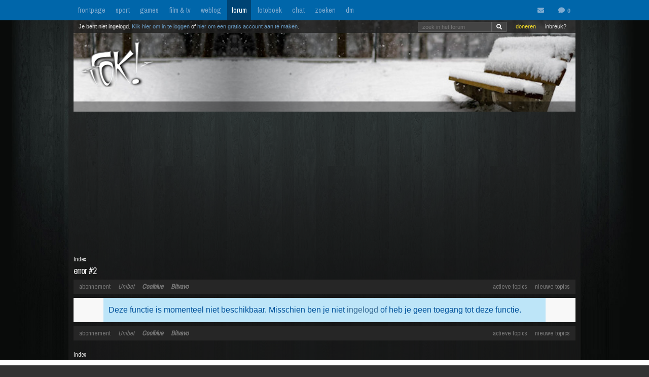

--- FILE ---
content_type: application/javascript
request_url: https://i.fokzine.net/forumtracker.js?1768378860
body_size: 3491
content:
var fptracker = '<a class="trlink" href="https://fok.nl/888187" target="_blank" title="09:19 Nvidia krijgt groen licht voor chipexport naar China">Nvidia krijgt groen licht voor chipexport...</a><span class="trreacts"> (0)</span><br /><a class="trlink" href="https://fok.nl/888186" target="_blank" title="09:15 Britse parlementsleden eisen uitsluiting VS van WK wegens Trump-beleid ">Britse parlementsleden eisen uitsluiting...</a><span class="trreacts"> (2)</span><br /><a class="trlink" href="https://fok.nl/888185" target="_blank" title="09:07 Venezuela voert olieproductie op">Venezuela voert olieproductie op</a><span class="trreacts"> (0)</span><br /><a class="trlink" href="https://fok.nl/888184" target="_blank" title="09:02 Hogere belastingen op suikerhoudende dranken en alcohol redden levens">Hogere belastingen op suikerhoudende...</a><span class="trreacts"> (4)</span><br /><a class="trlink" href="https://fok.nl/888183" target="_blank" title="08:58 Duitsland kampt met tekort donorbloed: geplande operaties worden uitgesteld">Duitsland kampt met tekort donorbloed:...</a><span class="trreacts"> (2)</span><br /><a class="trlink" href="https://fok.nl/888182" target="_blank" title="07:31 Airbnb verhuurder mag eigen huis niet meer in van rechter">Airbnb verhuurder mag eigen huis niet meer...</a><span class="trreacts"> (24)</span><br /><a class="trlink" href="https://fok.nl/888180" target="_blank" title="05:50 Hooggerechtshof lijkt transgender sporters te gaan weren uit vrouwen- en meisjesteams">Hooggerechtshof lijkt transgender sporters...</a><span class="trreacts"> (10)</span><br />'; var cltracker = '<a class="trlink" href="https://fok.nl/888061" target="_blank" title="10-01 Tong\'s Voetbalverhalen # 301">Tong\'s Voetbalverhalen # 301</a><span class="trreacts"> (2)</span><br /><a class="trlink" href="https://fok.nl/887897" target="_blank" title="02-01 Tong\'s Voetbalverhalen # 300">Tong\'s Voetbalverhalen # 300</a><span class="trreacts"> (3)</span><br /><a class="trlink" href="https://fok.nl/887496" target="_blank" title="01-01 Lijstje (2)">Lijstje (2)</a><span class="trreacts"> (10)</span><br /><a class="trlink" href="https://fok.nl/887780" target="_blank" title="30-12 Bram is vermoord!">Bram is vermoord!</a><span class="trreacts"> (22)</span><br /><a class="trlink" href="https://fok.nl/887722" target="_blank" title="27-12 Benny Buisman: Het Top 2000 Caf&eacute; platwalsen!">Benny Buisman: Het Top 2000 Caf&eacute;...</a><span class="trreacts"> (17)</span><br /><a class="trlink" href="https://fok.nl/887718" target="_blank" title="27-12 Tong\'s voetbalverhalen # 297. Tevens Kerst-overdenking.">Tong\'s voetbalverhalen # 297. Tevens...</a><span class="trreacts"> (3)</span><br /><a class="trlink" href="https://fok.nl/887689" target="_blank" title="25-12 Ach, Nederlanders">Ach, Nederlanders</a><span class="trreacts"> (9)</span><br />'; var sptracker = '<a class="trlink" href="https://fok.nl/888186" target="_blank" title="09:15 Britse parlementsleden eisen uitsluiting VS van WK wegens Trump-beleid ">Britse parlementsleden eisen uitsluiting...</a><span class="trreacts"> (2)</span><br /><a class="trlink" href="https://fok.nl/888180" target="_blank" title="05:50 Hooggerechtshof lijkt transgender sporters te gaan weren uit vrouwen- en meisjesteams">Hooggerechtshof lijkt transgender sporters...</a><span class="trreacts"> (10)</span><br /><a class="trlink" href="https://fok.nl/888165" target="_blank" title="12:46 Cavallo beschuldigt zijn voormalige club van homofobie">Cavallo beschuldigt zijn voormalige club...</a><span class="trreacts"> (11)</span><br /><a class="trlink" href="https://fok.nl/888116" target="_blank" title="11-01 Uitslag Sparta - Heracles Almelo">Uitslag Sparta - Heracles Almelo</a><span class="trreacts"> (0)</span><br /><a class="trlink" href="https://fok.nl/888115" target="_blank" title="11-01 Uitslag Go Ahead Eagles - Fortuna Sittard">Uitslag Go Ahead Eagles - Fortuna Sittard</a><span class="trreacts"> (0)</span><br /><a class="trlink" href="https://fok.nl/888114" target="_blank" title="11-01 Uitslag Telstar - Ajax">Uitslag Telstar - Ajax</a><span class="trreacts"> (6)</span><br /><a class="trlink" href="https://fok.nl/888113" target="_blank" title="11-01 Uitslag sc Heerenveen - Feyenoord">Uitslag sc Heerenveen - Feyenoord</a><span class="trreacts"> (2)</span><br />'; var gmtracker = '<a class="trlink" href="https://fok.nl/888142" target="_blank" title="12-01 LEGO kondigt eerste Pok&eacute;mon-sets aan">LEGO kondigt eerste Pok&eacute;mon-sets aan</a><span class="trreacts"> (9)</span><br /><a class="trlink" href="https://fok.nl/888033" target="_blank" title="08-01 Mario Tennis Fever uitgebreid in beeld">Mario Tennis Fever uitgebreid in beeld</a><span class="trreacts"> (0)</span><br /><a class="trlink" href="https://fok.nl/888032" target="_blank" title="08-01 Microsoft zendt Xbox Developer Direct uit op 22 januari">Microsoft zendt Xbox Developer Direct uit...</a><span class="trreacts"> (3)</span><br /><a class="trlink" href="https://fok.nl/888031" target="_blank" title="08-01 Dragon Quest VII Reimagined demo nu beschikbaar">Dragon Quest VII Reimagined demo nu...</a><span class="trreacts"> (3)</span><br /><a class="trlink" href="https://fok.nl/887653" target="_blank" title="23-12 Grondlegger Call of Duty, Vince Zampella, overleden op 55-jarige leeftijd">Grondlegger Call of Duty, Vince Zampella,...</a><span class="trreacts"> (10)</span><br /><a class="trlink" href="https://fok.nl/887528" target="_blank" title="17-12 Vreemde vogels met hun stickies in Sprint City ">Vreemde vogels met hun stickies in Sprint...</a><span class="trreacts"> (0)</span><br /><a class="trlink" href="https://fok.nl/887497" target="_blank" title="16-12 Hollow Knight: Silksong krijgt komend jaar een uitbreiding">Hollow Knight: Silksong krijgt komend jaar...</a><span class="trreacts"> (8)</span><br />'; var blogtracker = '<a class="trlink" href="https://fok.nl/888181" target="_blank" title="06:03 Agent toont aan waarom agenten VS snel hun wapens trekken">Agent toont aan waarom agenten VS snel hun...</a><span class="trreacts"> (11)</span><br /><a class="trlink" href="https://fok.nl/888167" target="_blank" title="16:04 Onbeperkte mailadressen met Gmail - I was today years old when...">Onbeperkte mailadressen met Gmail - I was...</a><span class="trreacts"> (31)</span><br /><a class="trlink" href="https://fok.nl/888156" target="_blank" title="13-01 Wat als Amerikanen scholden als Hollanders?">Wat als Amerikanen scholden als Hollanders?</a><span class="trreacts"> (19)</span><br /><a class="trlink" href="https://fok.nl/888072" target="_blank" title="10-01 Knap: Vrouw schildert realistisch met haar mond">Knap: Vrouw schildert realistisch met haar...</a><span class="trreacts"> (11)</span><br /><a class="trlink" href="https://fok.nl/887999" target="_blank" title="07-01 CODE ORANJE 2026">CODE ORANJE 2026</a><span class="trreacts"> (26)</span><br /><a class="trlink" href="https://fok.nl/887883" target="_blank" title="02-01 Totaalverbod vuurwerk Zwolle daverend succes">Totaalverbod vuurwerk Zwolle daverend succes</a><span class="trreacts"> (81)</span><br /><a class="trlink" href="https://fok.nl/887841" target="_blank" title="01-01 Fun met Funda #353: authentiek huisje met priv&eacute; jungle">Fun met Funda #353: authentiek huisje met...</a><span class="trreacts"> (16)</span><br />'; var rvtracker = '<a class="trlink" href="https://fok.nl/887375" target="_blank" title="16-12 The Last Case of John Morley ">The Last Case of John Morley </a><span class="trreacts"> (2)</span><br /><a class="trlink" href="https://fok.nl/887336" target="_blank" title="15-12 Terminator 2D: No Fate">Terminator 2D: No Fate</a><span class="trreacts"> (14)</span><br /><a class="trlink" href="https://fok.nl/887412" target="_blank" title="13-12 Wake Up Dead Man: onvoorspelbaarheid troef in een kerkelijke setting">Wake Up Dead Man: onvoorspelbaarheid troef...</a><span class="trreacts"> (4)</span><br /><a class="trlink" href="https://fok.nl/887163" target="_blank" title="03-12 Marvel Cosmic Invasion">Marvel Cosmic Invasion</a><span class="trreacts"> (7)</span><br /><a class="trlink" href="https://fok.nl/887158" target="_blank" title="02-12 Metroid Prime 4: Beyond ">Metroid Prime 4: Beyond </a><span class="trreacts"> (4)</span><br /><a class="trlink" href="https://fok.nl/886965" target="_blank" title="28-11 Call of Duty Black Ops 7 - Singleplayer">Call of Duty Black Ops 7 - Singleplayer</a><span class="trreacts"> (7)</span><br /><a class="trlink" href="https://fok.nl/887039" target="_blank" title="27-11 Anno 117: Pax Romana">Anno 117: Pax Romana</a><span class="trreacts"> (6)</span><br />'; var lltracker = '<a class="trlink" href="https://fok.nl/888175" target="_blank" title="05:22 Random Pics van de Dag #1790">Random Pics van de Dag #1790</a><span class="trreacts"> (7)</span><br /><a class="trlink" href="https://fok.nl/888148" target="_blank" title="00:03 Random Pics van de Dag #1789">Random Pics van de Dag #1789</a><span class="trreacts"> (82)</span><br /><a class="trlink" href="https://fok.nl/888122" target="_blank" title="13-01 Random Pics van de Dag #1788">Random Pics van de Dag #1788</a><span class="trreacts"> (36)</span><br /><a class="trlink" href="https://fok.nl/888039" target="_blank" title="12-01 VrijMiBabes #293 (not very sfw!)">VrijMiBabes #293 (not very sfw!)</a><span class="trreacts"> (20)</span><br /><a class="trlink" href="https://fok.nl/888099" target="_blank" title="11-01 Random Pics van de Dag #1787">Random Pics van de Dag #1787</a><span class="trreacts"> (21)</span><br /><a class="trlink" href="https://fok.nl/888062" target="_blank" title="11-01 Random Pics van de Dag #1786">Random Pics van de Dag #1786</a><span class="trreacts"> (41)</span><br /><a class="trlink" href="https://fok.nl/888038" target="_blank" title="10-01 Random Pics van de Dag #1785">Random Pics van de Dag #1785</a><span class="trreacts"> (62)</span><br />'; var leukelijstjestracker = '<div class="FPspecials hidden" data-url="https://fok.nl/881851" data-tijd="25-02" data-timestamp="1740438061" data-itemid="881851" data-page="https://frontpage.fok.nl/special/881851/55" data-titel="Random Pics van de Dag #1531" data-comments="46" data-image="https://i.fokzine.net/upload/25/02/250224_1_daily1531_55.jpg"></div><div class="FPspecials hidden" data-url="https://fok.nl/887043" data-tijd="01-12" data-timestamp="1764589447" data-itemid="887043" data-page="https://frontpage.fok.nl/special/887043/59" data-titel="VrijMiBabes #288 (not very sfw!)" data-comments="21" data-image="https://i.fokzine.net/upload/25/11/251128_1_babes288_59.jpg"></div><div class="FPspecials hidden" data-url="https://fok.nl/875239" data-tijd="18-05" data-timestamp="1716004337" data-itemid="875239" data-page="https://frontpage.fok.nl/special/875239/21" data-titel="VrijMiBabes #210 (not very sfw!)" data-comments="38" data-image="https://i.fokzine.net/upload/24/05/240517_1_babes210_21.jpg"></div><div class="FPspecials hidden" data-url="https://fok.nl/874455" data-tijd="08-04" data-timestamp="1712529787" data-itemid="874455" data-page="https://frontpage.fok.nl/special/874455/75" data-titel="Random Pics van de Dag #1241" data-comments="52" data-image="https://i.fokzine.net/upload/24/04/240407_1_daily1241_75.jpg"></div><div class="FPspecials hidden" data-url="https://fok.nl/885825" data-tijd="02-10" data-timestamp="1759356007" data-itemid="885825" data-page="https://frontpage.fok.nl/special/885825/85" data-titel="Random Pics van de Dag #1697" data-comments="36" data-image="https://i.fokzine.net/upload/25/10/251001_1_daily1697_85.jpg"></div><div class="FPspecials hidden" data-url="https://fok.nl/884211" data-tijd="08-07" data-timestamp="1751925667" data-itemid="884211" data-page="https://frontpage.fok.nl/special/884211/51" data-titel="Random Pics van de Dag #1627" data-comments="69" data-image="https://i.fokzine.net/upload/25/07/250705_1_daily1627_51.jpg"></div><div class="FPspecials hidden" data-url="https://fok.nl/886755" data-tijd="17-11" data-timestamp="1763334060" data-itemid="886755" data-page="https://frontpage.fok.nl/special/886755/25" data-titel="Random Pics van de Dag #1737" data-comments="56" data-image="https://i.fokzine.net/upload/25/11/251115_1_daily1737_25.jpg"></div><div class="FPspecials hidden" data-url="https://fok.nl/884696" data-tijd="31-07" data-timestamp="1753999147" data-itemid="884696" data-page="https://frontpage.fok.nl/special/884696/94" data-titel="Random Pics van de Dag #1644" data-comments="21" data-image="https://i.fokzine.net/upload/25/07/250731_1_daily1644_94.jpg"></div><div class="FPspecials hidden" data-url="https://fok.nl/881597" data-tijd="12-02" data-timestamp="1739318040" data-itemid="881597" data-page="https://frontpage.fok.nl/special/881597/17" data-titel="Random Pics van de Dag #1522" data-comments="94" data-image="https://i.fokzine.net/upload/25/02/250211_1_daily1522_17.jpg"></div><div class="FPspecials hidden" data-url="https://fok.nl/873625" data-tijd="03-03" data-timestamp="1709492400" data-itemid="873625" data-page="https://frontpage.fok.nl/special/873625/92" data-titel="VrijMiBabes #198 (not very sfw!)" data-comments="49" data-image="https://i.fokzine.net/upload/24/03/240301_1_babes198_92.jpg"></div><div class="FPspecials hidden" data-url="https://fok.nl/887024" data-tijd="28-11" data-timestamp="1764285755" data-itemid="887024" data-page="https://frontpage.fok.nl/special/887024/100" data-titel="Random Pics van de Dag #1747" data-comments="72" data-image="https://i.fokzine.net/upload/25/01/250110_1_babes243_01.jpg"></div><div class="FPspecials hidden" data-url="https://fok.nl/884210" data-tijd="07-07" data-timestamp="1751839267" data-itemid="884210" data-page="https://frontpage.fok.nl/special/884210/47" data-titel="Random Pics van de Dag #1626" data-comments="45" data-image="https://i.fokzine.net/upload/25/07/250705_1_daily1626_47.jpg"></div><div class="FPspecials hidden" data-url="https://fok.nl/885215" data-tijd="01-09" data-timestamp="1756740727" data-itemid="885215" data-page="https://frontpage.fok.nl/special/885215/10" data-titel="Random Pics van de Dag #1669" data-comments="28" data-image="https://i.fokzine.net/upload/25/09/250901_1_daily1669_10.jpg"></div><div class="FPspecials hidden" data-url="https://fok.nl/873161" data-tijd="12-02" data-timestamp="1707719827" data-itemid="873161" data-page="https://frontpage.fok.nl/special/873161/41" data-titel="Random Pics van de Dag #1187" data-comments="35" data-image="https://i.fokzine.net/upload/24/02/240211_1_daily1187_41.jpg"></div><div class="FPspecials hidden" data-url="https://fok.nl/880822" data-tijd="03-01" data-timestamp="1735858927" data-itemid="880822" data-page="https://frontpage.fok.nl/special/880822/52" data-titel="Random Pics van de Dag #1484" data-comments="59" data-image="https://i.fokzine.net/upload/25/01/250102_1_daily1484_52.jpg"></div><div class="FPspecials hidden" data-url="https://fok.nl/878843" data-tijd="12-10" data-timestamp="1728712027" data-itemid="878843" data-page="https://frontpage.fok.nl/special/878843/71" data-titel="Random Pics van de Dag #1409" data-comments="42" data-image="https://i.fokzine.net/upload/24/10/241011_1_daily1409_71.jpg"></div><div class="FPspecials hidden" data-url="https://fok.nl/878064" data-tijd="09-09" data-timestamp="1725898260" data-itemid="878064" data-page="https://frontpage.fok.nl/special/878064/56" data-titel="Random Pics van de Dag #1381" data-comments="48" data-image="https://i.fokzine.net/upload/24/09/240909_1_daily1381_56.jpg"></div><div class="FPspecials hidden" data-url="https://fok.nl/887667" data-tijd="26-12" data-timestamp="1766703605" data-itemid="887667" data-page="https://frontpage.fok.nl/special/887667/60" data-titel="Random Pics van de Dag #1771 - kerstspecial 2 " data-comments="39" data-image="https://i.fokzine.net/upload/25/12/251224_1_daily1771_60.jpg"></div>'; var filmtracker = '<a class="trlink" href="https://fok.nl/888158" target="_blank" title="13-01 Paramount sleept Warner Bros. voor de rechter om onduidelijke Netflix-deal">Paramount sleept Warner Bros. voor de...</a><span class="trreacts"> (8)</span><br /><a class="trlink" href="https://fok.nl/888124" target="_blank" title="12-01 One Battle After Another grote winnaar op Golden Globes met Vijf Prijzen">One Battle After Another grote winnaar op...</a><span class="trreacts"> (7)</span><br /><a class="trlink" href="https://fok.nl/888007" target="_blank" title="09-01 Trailers kijken: de bioscoopreleases van week 2">Trailers kijken: de bioscoopreleases van...</a><span class="trreacts"> (3)</span><br /><a class="trlink" href="https://fok.nl/888029" target="_blank" title="08-01 Woke snowflakegezeik over Amsterdamned 2 levert extra icoontje van Kijkwijzer op">Woke snowflakegezeik over Amsterdamned 2...</a><span class="trreacts"> (94)</span><br /><a class="trlink" href="https://fok.nl/888027" target="_blank" title="08-01 Trailer They Will Kill You heerlijk bloederig en over-the-top">Trailer They Will Kill You heerlijk...</a><span class="trreacts"> (1)</span><br /><a class="trlink" href="https://fok.nl/887997" target="_blank" title="07-01 Plagiaatzaak tegen Top Gun: Maverick in hoger beroep ongegrond verklaard">Plagiaatzaak tegen Top Gun: Maverick in...</a><span class="trreacts"> (5)</span><br /><a class="trlink" href="https://fok.nl/887982" target="_blank" title="06-01 Trailer: Agatha Christie&amp;#8217;s Seven Dials">Trailer: Agatha Christie&amp;#8217;s Seven...</a><span class="trreacts"> (2)</span><br />'; var fotracker = '<a class="trlink" href="https://forum.fok.nl/topic/2751508" target="_blank" title="01:58 ONZ / [ronde 89 Het Dodetopicspel #19929] Bijna Pasen">ONZ / [ronde 89 Het Dodetopicspel #19929]...</a><span class="trreacts"> (192)</span><br /><a class="trlink" href="https://forum.fok.nl/topic/2751474" target="_blank" title="17:01 AI / laat hier zien hoe jij een bepaalde user voor je ziet #2">AI / laat hier zien hoe jij een bepaalde...</a><span class="trreacts"> (255)</span><br /><a class="trlink" href="https://forum.fok.nl/topic/2751412" target="_blank" title="12-01 POL / Nederlandse Politiek #667 Links minderheidskabinetsformatie">POL / Nederlandse Politiek #667 Links...</a><span class="trreacts"> (244)</span><br /><a class="trlink" href="https://forum.fok.nl/topic/2751468" target="_blank" title="14:25 NWS / ICE-agent schiet vrouw dood in Minneapolis.#16">NWS / ICE-agent schiet vrouw dood in...</a><span class="trreacts"> (122)</span><br /><a class="trlink" href="https://forum.fok.nl/topic/2751319" target="_blank" title="10-01 NWS / Vrouwen willen geen man meer #12 - Postorderbruiden bestaan niet">NWS / Vrouwen willen geen man meer #12 -...</a><span class="trreacts"> (154)</span><br /><a class="trlink" href="https://forum.fok.nl/topic/2751442" target="_blank" title="12-01 NWS / Discotheken en caf&eacute;s nemen af: Gen Z gaat overdag uit koffiedrinken">NWS / Discotheken en caf&eacute;s nemen...</a><span class="trreacts"> (231)</span><br /><a class="trlink" href="https://forum.fok.nl/topic/2751493" target="_blank" title="20:24 NWS / Opnieuw demonstraties in Iran #7 Run Ali run">NWS / Opnieuw demonstraties in Iran #7 Run...</a><span class="trreacts"> (93)</span><br />'; 

--- FILE ---
content_type: application/javascript; charset=utf-8
request_url: https://fundingchoicesmessages.google.com/f/AGSKWxWLjyQU94O2QUDp_QcLw4jzg-bnDLIXSR-MUMVXgNB2uDLc1uKHSWjWTzsfnui-vwYp1TMsM7rV0OQsui6eYC4cZyOjX2uyKtRHomk1dgo708c1SnT0hqhjjBTPgfJsJymkvs9WaA==?fccs=W251bGwsbnVsbCxudWxsLG51bGwsbnVsbCxudWxsLFsxNzY4Mzc5MDM4LDM5MDAwMDAwXSxudWxsLG51bGwsbnVsbCxbbnVsbCxbNyw2XSxudWxsLG51bGwsbnVsbCxudWxsLG51bGwsbnVsbCxudWxsLG51bGwsbnVsbCwzXSwiaHR0cHM6Ly9mb3J1bS5mb2submwvdXNlci9wcm9maWxlLzMxMzk0MCIsbnVsbCxbWzgsIkdQMmFqWlhRQWdjIl0sWzksImVuLVVTIl0sWzE2LCJbMSwxLDFdIl0sWzE5LCIyIl0sWzE3LCJbMF0iXSxbMjQsIiJdLFsyOSwiZmFsc2UiXV1d
body_size: 114
content:
if (typeof __googlefc.fcKernelManager.run === 'function') {"use strict";this.default_ContributorServingResponseClientJs=this.default_ContributorServingResponseClientJs||{};(function(_){var window=this;
try{
var np=function(a){this.A=_.t(a)};_.u(np,_.J);var op=function(a){this.A=_.t(a)};_.u(op,_.J);op.prototype.getWhitelistStatus=function(){return _.F(this,2)};var pp=function(a){this.A=_.t(a)};_.u(pp,_.J);var qp=_.Zc(pp),rp=function(a,b,c){this.B=a;this.j=_.A(b,np,1);this.l=_.A(b,_.Nk,3);this.F=_.A(b,op,4);a=this.B.location.hostname;this.D=_.Dg(this.j,2)&&_.O(this.j,2)!==""?_.O(this.j,2):a;a=new _.Og(_.Ok(this.l));this.C=new _.bh(_.q.document,this.D,a);this.console=null;this.o=new _.jp(this.B,c,a)};
rp.prototype.run=function(){if(_.O(this.j,3)){var a=this.C,b=_.O(this.j,3),c=_.dh(a),d=new _.Ug;b=_.fg(d,1,b);c=_.C(c,1,b);_.hh(a,c)}else _.eh(this.C,"FCNEC");_.lp(this.o,_.A(this.l,_.Ae,1),this.l.getDefaultConsentRevocationText(),this.l.getDefaultConsentRevocationCloseText(),this.l.getDefaultConsentRevocationAttestationText(),this.D);_.mp(this.o,_.F(this.F,1),this.F.getWhitelistStatus());var e;a=(e=this.B.googlefc)==null?void 0:e.__executeManualDeployment;a!==void 0&&typeof a==="function"&&_.Qo(this.o.G,
"manualDeploymentApi")};var sp=function(){};sp.prototype.run=function(a,b,c){var d;return _.v(function(e){d=qp(b);(new rp(a,d,c)).run();return e.return({})})};_.Rk(7,new sp);
}catch(e){_._DumpException(e)}
}).call(this,this.default_ContributorServingResponseClientJs);
// Google Inc.

//# sourceURL=/_/mss/boq-content-ads-contributor/_/js/k=boq-content-ads-contributor.ContributorServingResponseClientJs.en_US.GP2ajZXQAgc.es5.O/d=1/exm=ad_blocking_detection_executable,kernel_loader,loader_js_executable/ed=1/rs=AJlcJMwxu1KDYCo_MT4gCPaAdBlhVAdLlg/m=cookie_refresh_executable
__googlefc.fcKernelManager.run('\x5b\x5b\x5b7,\x22\x5b\x5bnull,\\\x22fok.nl\\\x22,\\\x22AKsRol-RiPxa-8ADOY6zzRYgbpvMCx6BTj-GOx3_Xu9uKYovcno3pIsDdG4zPxuB-xTOMpDKBWSskW9OrZMNXf62PrS4XGk4NM541uppGJap8PNAXyKlqvqwpP6PVtrkFjIAdhUvb_JZbdD0h4xkiK2AhVrOAunUFQ\\\\u003d\\\\u003d\\\x22\x5d,null,\x5b\x5bnull,null,null,\\\x22https:\/\/fundingchoicesmessages.google.com\/f\/AGSKWxXzVlm4o3xEiwo1ZTFgWskhnnT-R5oCh5wVZ3i0zcqLUNeCVpuQ4H09IRni_p8yDqi6e466J8CVe24Q1wOHdIy0hCmHuAQ6KSW5AYY94MraHVzD1-1Tj0C6zkmDM9CB4GZP37TwsA\\\\u003d\\\\u003d\\\x22\x5d,null,null,\x5bnull,null,null,\\\x22https:\/\/fundingchoicesmessages.google.com\/el\/AGSKWxUol59NHQr1DA-xEclMkj83Bv5b7y6nMwICNiBlmIuvukmbZ5ufWHjq5hodfU3T1kIA4lx2UaZ7NDoBd2Gl0uz6uZA8PS_dxGpo7EWMnaxeExSz_Spp8mwN9Eqvr5eS37ODdhp6mg\\\\u003d\\\\u003d\\\x22\x5d,null,\x5bnull,\x5b7,6\x5d,null,null,null,null,null,null,null,null,null,3\x5d\x5d,\x5b2,1\x5d\x5d\x22\x5d\x5d,\x5bnull,null,null,\x22https:\/\/fundingchoicesmessages.google.com\/f\/AGSKWxVXnCvR15zBI3I7XfKCcJbyC00RLkcx-KwCDVUs22q8N_GUDAra1D5eC2Fqc9TU4bEclPIz8YKDPV0dhsKyw_2Wrdx4ugbWgJ32t7B2D_A_AIBdo5uAz0M8hLuwAH4vtElGR-xOYA\\u003d\\u003d\x22\x5d\x5d');}

--- FILE ---
content_type: application/javascript; charset=utf-8
request_url: https://fundingchoicesmessages.google.com/f/AGSKWxUQr2AHmR4eWA5Dfb6Z24R9rFjrSFs9sZ7tT49nln7hdYsucdTSPyRphL_Ae5qziiUzFckYGHiweVr7NkOo-F1IgnfZR84kAY3jks0TLGSNNsRiIx4-nHiC5eplDdeoeJ-WGfMXCVDTRUZF0w_mpPjLurWfDuqkpN1-kxzhuHlObviJWamO33c491LX/_/300-250.-tag-ad./130x600.=adspremiumplacement&/adstr3mov.
body_size: -1288
content:
window['96c7d3e2-1537-4e8b-b2c0-e724feab2ed1'] = true;